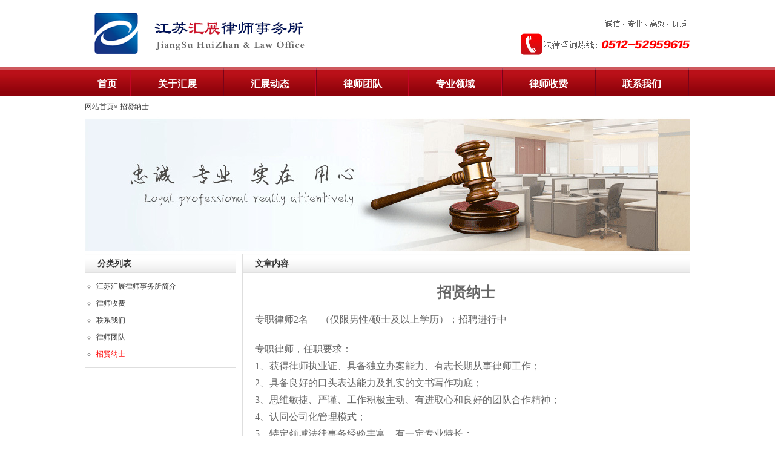

--- FILE ---
content_type: text/html; charset=UTF-8
request_url: http://www.js-hz.cn/special.php?id=13
body_size: 2317
content:
<!DOCTYPE html PUBLIC "-//W3C//DTD XHTML 1.0 Transitional//EN" "http://www.w3.org/TR/xhtml1/DTD/xhtml1-transitional.dtd">
<html xmlns="http://www.w3.org/1999/xhtml">
<head>
<meta http-equiv="Content-Type" content="text/html; charset=utf-8" />
<meta name="verify-v1" content="r5kmoll1cfr9KW6Kz9+vEMYlbb253lIlV6kR1oeCJ/E=" />
<title>招贤纳士 - 江苏汇展律师事务所/常熟律师事务所 </title>
<meta name="keywords" content="江苏汇展律师事务所">
<meta name="description" content="江苏汇展律师事务所 ">
<link href="templates/default/css/style.css" rel="stylesheet" type="text/css" />
</head>
<body>
<div class="header">
    <div class="header_left">
    <img src="/./templates/default/images/logo.gif" />
    </div>
  <div class="header_right">
    <img src="/./templates/default/images/header_tel.gif" />
  </div>
</div>
<div class="nav">
    <table cellpadding="0" cellspacing="0" class="nav_tb" width="1000">
    <tr>
        <td align="center">
    <a href="/" target="_top" >首页</a> 
    </td>
    <td width="5" align="center" class="nav_line"></td>
            <td align="center">
    <a href="/special.php?id=1" target="_top" >关于汇展</a> 
    </td>
    <td width="5" align="center" class="nav_line"></td>
            <td align="center">
    <a href="/artlist.php?id=48" target="_top" >汇展动态</a> 
    </td>
    <td width="5" align="center" class="nav_line"></td>
            <td align="center">
    <a href="/special.php?id=33" target="_top" >律师团队</a> 
    </td>
    <td width="5" align="center" class="nav_line"></td>
            <td align="center">
    <a href="/artlist.php?id=84" target="_top" >专业领域</a> 
    </td>
    <td width="5" align="center" class="nav_line"></td>
            <td align="center">
    <a href="/special.php?id=32" target="_top" >律师收费</a> 
    </td>
    <td width="5" align="center" class="nav_line"></td>
            <td align="center">
    <a href="/special.php?id=10" target="_top" >联系我们</a> 
    </td>
    <td width="5" align="center" class="nav_line"></td>
            
    </tr>
    </table>
</div><div class="w1000 map">
	<a href="./index.php">网站首页</a>&raquo; <a href="#">招贤纳士</a></div>
<div class="w1000 ">
	<img src="/./templates/default/images/s1.jpg" />
</div>
<div style="clear:both"></div>
<div class="w1000">
    <div class="page_left">
    <div class="box">
    <div class="box_title"><span>分类列表</span></div>
    <div class="box_main">
    <ul>
        <li><a href="special.php?id=1" style=";">江苏汇展律师事务所简介</a></li>
        <li><a href="special.php?id=32" style=";">律师收费</a></li>
        <li><a href="special.php?id=10" style=";">联系我们</a></li>
        <li><a href="special.php?id=33" style=";">律师团队</a></li>
        <li><a href="special.php?id=13" style=";color:red;">招贤纳士</a></li>
                   
    </ul>
    </div>
</div>
    </div>
    <div class="page_right">
    	<div class="box">
        	<div class="box_title"><span>文章内容</span></div>
            <div class="box_main page_content">
              <h1>招贤纳士</h1>              
               <p><span style="font-size:16px;font-family:fangsong_gb2312;">专职律师2名&nbsp;&nbsp;&nbsp;&nbsp; （仅限男性/硕士及以上学历）；招聘进行中</span><br />
<br />
<span style="font-size:16px;font-family:fangsong_gb2312;">专职律师，任职要求：</span><br />
<span style="font-size:16px;font-family:fangsong_gb2312;">1、获得律师执业证、具备独立办案能力、有志长期从事律师工作；</span><br />
<span style="font-size:16px;font-family:fangsong_gb2312;">2、具备良好的口头表达能力及扎实的文书写作功底；</span><br />
<span style="font-size:16px;font-family:fangsong_gb2312;">3、思维敏捷、严谨、工作积极主动、有进取心和良好的团队合作精神；</span><br />
<span style="font-size:16px;font-family:fangsong_gb2312;">4、认同公司化管理模式；</span><br />
<span style="font-size:16px;font-family:fangsong_gb2312;">5、特定领域法律事务经验丰富，有一定专业特长；</span><br />
<span style="font-size:16px;font-family:fangsong_gb2312;">6、学历须硕士研究生以及博士研究生；</span></p>
<p><br />
<span style="font-size:16px;font-family:fangsong_gb2312;">有意向这请将简历发至 </span><a href="mailto:644254939@qq.com"><span style="font-size:16px;font-family:fangsong_gb2312;">644254939@qq.com</span></a><span style="font-size:16px;font-family:fangsong_gb2312;">&nbsp; 或者前来面谈。</span></p>               
            </div>
        </div>
    </div>
</div><table width="100%" height="50" border="0" align="center" cellpadding="0" cellspacing="0" class="main_tb">
  <tr class="footer_line">
    <td height="100" align="center">
	<span style="margin:10px;">
    <br /> 
    <a href="/special.php?id=34"  target="_blank">网站安全管理制度</a>
    <br /> 
    <br />
    江苏汇展律师所 地址：常熟市汇丰时代广场4号楼6楼613-618室<BR /> 
	&copy;2015-2016	
	<script src="/click.php"></script>
	</span>	
	<br />
	<table width="500" border="0" align="center" cellpadding="0" cellspacing="0">
      <tr>
        <td><table width="99%" border="0" cellspacing="0" cellpadding="0">
            <tr>
              <td align="center"><a href="http://js.cyberpolice.cn/webpage/index.jsp" target="_blank"><img height="43" src="./templates/default/images/816587.gif" width="36" border="0" /></a></td>
              <td align="center"><a href="http://js.cyberpolice.cn/webpage/index.jsp" target="_blank">江苏网络警<br />
                察报警平台</a></td>
            </tr>
        </table></td>
        <td><table width="99%" border="0" cellspacing="0" cellpadding="0">
            <tr>
              <td align="center"><a href="http://js.cyberpolice.cn/webpage/wlbj_wfjb.jsp"><img height="42" src="./templates/default/images/6743671.jpg" width="36" border="0" /></a></td>
              <td align="center"><a href="http://js.cyberpolice.cn/webpage/wlbj_wfjb.jsp">公共信息安<br /> 全网络监察</a></td>
            </tr>
        </table></td>
        <td><table width="99%" border="0" cellspacing="0" cellpadding="0">
            <tr>
              <td align="center"><a href="http://www.miibeian.gov.cn/CX/main.jsp"><img height="43" src="./templates/default/images/ind36.gif" width="35" border="0" /></a></td>
              <td align="center"><a href="http://www.miibeian.gov.cn/CX/main.jsp" target="_blank"> 备案信息</a></td>
            </tr>
        </table></td>
        <td><table width="99%" border="0" cellspacing="0" cellpadding="0">
            <tr>
              <td align="center"><a href="http://net.china.cn/chinese/index.htm" target="_blank"><img height="44" src="./templates/default/images/home_b.gif" width="44" border="0" /></a></td>
              <td align="center"><a href="http://net.china.cn/chinese/index.htm" target="_blank">不良信息<br />
                举报中心</a></td>
            </tr>
        </table></td>
      </tr>
    </table></td>
  </tr>
</table>
</body>
</html>


--- FILE ---
content_type: text/html; charset=UTF-8
request_url: http://www.js-hz.cn/click.php
body_size: 276
content:
<br />
<b>Deprecated</b>:  mysql_connect(): The mysql extension is deprecated and will be removed in the future: use mysqli or PDO instead in <b>/home/lswww/js-hz.cn/public/click.php</b> on line <b>6</b><br />
document.write("网站点击总数:");document.write("<span style=\"color:red\">35372</span>");

--- FILE ---
content_type: text/css
request_url: http://www.js-hz.cn/templates/default/css/style.css
body_size: 1194
content:
body, h1, h2, h3, h4, h5, h6, hr, p, blockquote, dl, dt, dd, ul, ol, li, pre, form, fieldset, legend, button, input, textarea, img { margin: 0; padding: 0; }
body, button, select, textarea { font: 12px/1.8 '����', arial, helvetica, sans-serif; color:#666; }
html, body { margin:0px; height:100%; width:100% }
input { height:25; color:#666;}
textarea { line-height: 1.5; padding: 2px; }
ul, ol { list-style: none; }
a{ text-decoration:none; color:#333; font-size:12px;}

img { border:0px; vertical-align:middle; }
.w1000{width:1000px;  margin:0px auto;}

.header{width:1000px; height:110px; margin:0px auto;}
.header_left{width:666px; height:110px; float:left;}
.header_right{width:334px; height:110px; float:left; text-align:right;}
.nav{ height:49px; width:100%; text-align:center; background:url(../images/nav_bg.gif) repeat-x bottom;}
.nav_tb{ height:49px; margin:auto; width:1000px;}
.nav_line{ background:url(../images/nav_line.gif) no-repeat bottom;}
.nav_tb a{ font-size:16px; font-weight:bold; color:#ffffff; text-decoration:none; height:43px; margin-top:6px; display:block; width:95%; line-height:46px; }
.nav_tb a:hover{ background:url(../images/nav_hover.gif) bottom repeat-x;}

/*SAMPLE-C*/
#slide_c{position:relative;width:1000px;height:230px;overflow:hidden; width:1000px; margin:0px auto;}
#slide_c img{width:1000px;height:230px;}
#slide_c .ico_c{position:absolute;right:8px;bottom:6px;}
#slide_c .ico_c li{background:#ccc;color:#ccc;font-size:0px;float:left;display:block;width:7px;height:7px;line-height:7px;border:1px solid #fff;font-family:Arial,Helvetica,sans-serif;text-align:center;margin:2px;padding:1px;cursor:pointer;}
#slide_c .ico_c li.high{background:#FF0000;color:#FF0000;}

#slide_c .ico_c li2{background-image:url(images/1.gif);color:#ccc;font-size:0px;float:left;display:block;width:7px;height:7px;line-height:7px;font-family:Arial;text-align:center;margin:2px;padding:1px;cursor:pointer;}
#slide_c .ico_c li.high2{ background-image:url(images/2.gif);color:#FF0000;}
/*index*/
.index_left{width:690px; float:left;}
.index_right{ width:305px; float:right;}
.box{ border:1px solid #dedede; border-top:none; margin-top:5px;}
.box_title{ height:32px; background:url(../images/box_title_bg.gif) repeat-x bottom; } 
.box_title a,.box_title span{ margin-left:20px; line-height:32px; color:#333; font-size:14px; font-weight:bold; text-decoration: none;}
.box_main p{ margin:10px;}

.box_main ul{ margin:8px; margin-left:18px; padding:0px;}
.box_main ul.pic{ margin:8px; margin-left:18px; padding:0px;}
.box_main ul li{  line-height:28px; list-style:circle;}
.box_main ul.pic{ margin:2px; padding:0px;}
.box_main ul.pic li{ width:140px; float:left; text-align:center; list-style:none;}
.box_main ul.pic li a{ line-height:35px;}
.box_main ul.pic li a img{ width:100px; height:135px;}

.page_left{ width:250px; float:left;}
.page_right{ width:740px; float:right;}
.map{ height:35px; line-height:35px;}
.page_content{ margin:10px;} 
.page_content h1{ text-align:center;}
.page_content .page_info{ text-align:center;}
.rely {	border: 1px dashed #999999;	margin-left: 20px;	background-color: #D9FFFB;	padding-top: 5px;	padding-right: 2px;	padding-left: 5px;	color: #333333;}
